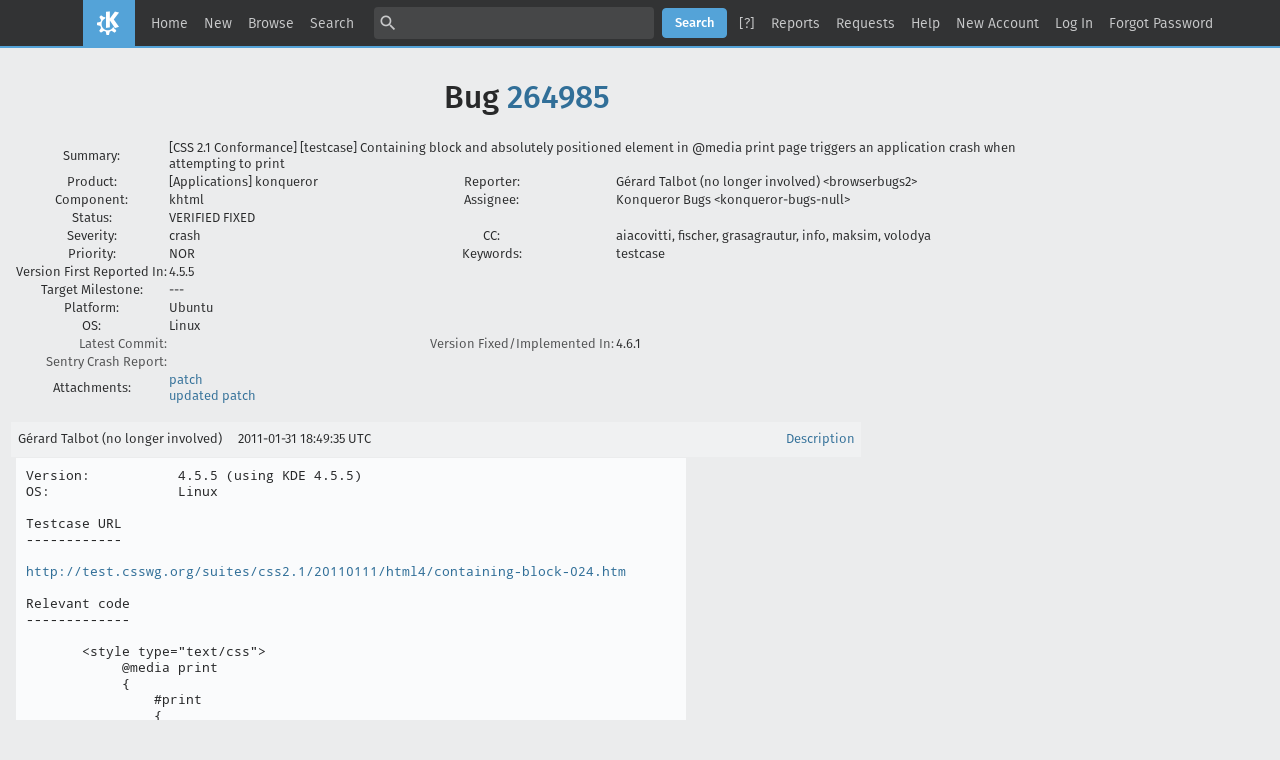

--- FILE ---
content_type: text/html; charset=UTF-8
request_url: https://bugs.kde.org/show_bug.cgi?format=multiple&id=264985
body_size: 9712
content:
<!DOCTYPE html>
<html lang="en">
  <head>
    <title>Full Text Bug Listing</title>

      <meta http-equiv="Content-Type" content="text/html; charset=UTF-8">

<link href="data/assets/32b1ac0ad499e2fa15dc5aa4631453dc.css?1747334288" rel="stylesheet" type="text/css">



    
<script type="text/javascript" src="data/assets/1b4e898422a669ab82b604a2c23edce5.js?1747334287"></script>

    <script type="text/javascript">
    <!--
        YAHOO.namespace('bugzilla');
        YAHOO.util.Event.addListener = function (el, sType, fn, obj, overrideContext) {
               if ( ("onpagehide" in window || YAHOO.env.ua.gecko) && sType === "unload") { sType = "pagehide"; };
               var capture = ((sType == "focusin" || sType == "focusout") && !YAHOO.env.ua.ie) ? true : false;
               return this._addListener(el, this._getType(sType), fn, obj, overrideContext, capture);
         };
        if ( "onpagehide" in window || YAHOO.env.ua.gecko) {
            YAHOO.util.Event._simpleRemove(window, "unload", 
                                           YAHOO.util.Event._unload);
        }
        
        function unhide_language_selector() { 
            YAHOO.util.Dom.removeClass(
                'lang_links_container', 'bz_default_hidden'
            ); 
        } 
        YAHOO.util.Event.onDOMReady(unhide_language_selector);

        
        var BUGZILLA = {
            param: {
                cookiepath: '\/',
                maxusermatches: 5
            },
            constant: {
                COMMENT_COLS: 80
            },
            string: {
                

                attach_desc_required:
                    "You must enter a Description for this attachment.",
                component_required:
                    "You must select a Component for this bug.",
                description_required:
                    "You must enter a Description for this bug.",
                short_desc_required:
                    "You must enter a Summary for this bug.",
                version_required:
                    "You must select a Version for this bug."
            }
        };

    // -->
    </script>
<script type="text/javascript" src="data/assets/d41d8cd98f00b204e9800998ecf8427e.js?1747334287"></script>

    

    
    <link rel="search" type="application/opensearchdescription+xml"
                       title="KDE Bugtracking System" href="./search_plugin.cgi">
    <link rel="apple-touch-icon" sizes="180x180" href="https://kde.org/apple-touch-icon.png">
    <link rel="icon" type="image/png" sizes="32x32" href="https://kde.org/favicon-32x32.png">
    <link rel="icon" type="image/png" sizes="16x16" href="https://kde.org/favicon-16x16.png">
    <link rel="mask-icon" href="https://kde.org/safari-pinned-tab.svg" color="#1f99f3">
  </head>

  <body 
        class="bugs-kde-org yui-skin-sam">

  <div id="header"><div id="banner">
  </div>

    <div id="titles">
      <span id="title">KDE Bugtracking System &ndash; Full Text Bug Listing</span>


    </div>


    <div id="common_links"><ul class="links">
  <li><a href="./">Home</a></li>
  <li><span class="separator">| </span><a href="enter_bug.cgi">New</a></li>
  <li><span class="separator">| </span><a href="describecomponents.cgi">Browse</a></li>
  <li><span class="separator">| </span><a href="query.cgi">Search</a></li>

  <li class="form">
    <span class="separator">| </span>
    <form action="buglist.cgi" method="get"
        onsubmit="if (this.quicksearch.value == '')
                  { alert('Please enter one or more search terms first.');
                    return false; } return true;">
    <input type="hidden" id="no_redirect_top" name="no_redirect" value="0">
    <script type="text/javascript">
      if (history && history.replaceState) {
        var no_redirect = document.getElementById("no_redirect_top");
        no_redirect.value = 1;
      }
    </script>
    <input class="txt" type="text" id="quicksearch_top" name="quicksearch" 
           title="Quick Search" value="">
    <input class="btn" type="submit" value="Search" 
           id="find_top"></form>
  <a href="page.cgi?id=quicksearch.html" title="Quicksearch Help">[?]</a></li>

  <li><span class="separator">| </span><a href="report.cgi">Reports</a></li>

  <li>
      <span class="separator">| </span>
        <a href="request.cgi">Requests</a></li>


  <li>
        <span class="separator">| </span>
        <a href="https://bugzilla.readthedocs.org/en/5.0/using/understanding.html" target="_blank">Help</a>
      </li>
    
      <li id="new_account_container_top">
        <span class="separator">| </span>
        <a href="createaccount.cgi">New&nbsp;Account</a>
      </li>

    <li id="mini_login_container_top">
  <span class="separator">| </span>
  <a id="login_link_top" href="show_bug.cgi?format=multiple&amp;id=264985&amp;GoAheadAndLogIn=1"
     onclick="return show_mini_login_form('_top')">Log In</a>

  <form action="show_bug.cgi?format=multiple&amp;id=264985" method="POST"
        class="mini_login bz_default_hidden"
        id="mini_login_top">
    <input id="Bugzilla_login_top" required
           name="Bugzilla_login" class="bz_login"
        type="email" placeholder="Email Address">
    <input class="bz_password" name="Bugzilla_password" type="password"
           id="Bugzilla_password_top" required
           placeholder="Password">
    <input type="hidden" name="Bugzilla_login_token"
           value="">
    <input type="submit" name="GoAheadAndLogIn" value="Log in"
            id="log_in_top">
    <a href="#" onclick="return hide_mini_login_form('_top')">[x]</a>
  </form>
</li>


  <li id="forgot_container_top">
    <span class="separator">| </span>
    <a id="forgot_link_top" href="show_bug.cgi?format=multiple&amp;id=264985&amp;GoAheadAndLogIn=1#forgot"
       onclick="return show_forgot_form('_top')">Forgot Password</a>
    <form action="token.cgi" method="post" id="forgot_form_top"
          class="mini_forgot bz_default_hidden">
      <label for="login_top">Login:</label>
      <input name="loginname" size="20" id="login_top" required
          type="email" placeholder="Your Email Address">
      <input id="forgot_button_top" value="Reset Password" type="submit">
      <input type="hidden" name="a" value="reqpw">
      <input type="hidden" id="token_top" name="token"
             value="1768693281-YE8PU2kIUDzcXouLPUYLzz9ZSFiQHH5aKSTgTC3xeMo">
      <a href="#" onclick="return hide_forgot_form('_top')">[x]</a>
    </form>
  </li>
</ul>
    </div>
  </div>

  <div id="bugzilla-body">

<h1>Bug 
    <a href="show_bug.cgi?id=264985">264985</a>
  </h1>

  <table class="bugfields">
    

    
<tr>
    <th>Summary:</th>
    <td colspan=3>[CSS 2.1 Conformance] [testcase] Containing block and absolutely positioned element in &#64;media print page triggers an application crash when attempting to print</td>
  </tr>

    <tr>
      <th>Product:</th>
      <td>
          [Applications]&nbsp;konqueror
      </td>
<th class="rightcell">Reporter:</th>
      <td>Gérard Talbot (no longer involved) &lt;browserbugs2&gt;</td>
    </tr>
<tr>
    <th>Component:</th>
    <td>khtml</td><th class="rightcell">Assignee:</th>
      <td>Konqueror Bugs &lt;konqueror-bugs-null&gt;</td>
  </tr>

    <tr>
      <th>Status:</th>
      <td>VERIFIED
        FIXED
      </td>
<td>&nbsp;</td>
      <td>&nbsp;</td>
    </tr>

    <tr>
      <th>Severity:</th>
      <td class="bz_crash">crash
      </td>
<th class="rightcell">CC:</th>
      <td>aiacovitti, fischer, grasagrautur, info, maksim, volodya
    </tr>

    <tr>
      <th>Priority:</th>
      <td class="bz_NOR">NOR
      </td>
<th class="rightcell">Keywords:</th>
      <td>testcase</td>
    </tr>
<tr>
    <th>Version First Reported In:</th>
    <td>4.5.5</td><td>&nbsp;</td>
      <td>&nbsp;</td>
  </tr><tr>
    <th>Target Milestone:</th>
    <td>---</td><td>&nbsp;</td>
      <td>&nbsp;</td>
  </tr><tr>
    <th>Platform:</th>
    <td>Ubuntu</td><td>&nbsp;</td>
      <td>&nbsp;</td>
  </tr><tr>
    <th>OS:</th>
    <td>Linux</td><td>&nbsp;</td>
      <td>&nbsp;</td>
  </tr>




        <tr><th class="field_label "
    id="field_label_cf_commitlink">


  <a 
      title="A custom Free Text field in this installation of Bugzilla."
      class="field_help_link"
      href="page.cgi?id=fields.html#cf_commitlink"
  >Latest Commit:</a>

</th>
  <td class="field_value "
      id="field_container_cf_commitlink" >

</td>
        
        <th class="field_label "
    id="field_label_cf_versionfixedin">


  <a 
      title="A custom Free Text field in this installation of Bugzilla."
      class="field_help_link"
      href="page.cgi?id=fields.html#cf_versionfixedin"
  >Version Fixed/Implemented In:</a>

</th>
  <td class="field_value "
      id="field_container_cf_versionfixedin" >4.6.1

</td>
        </tr>
        <tr><th class="field_label "
    id="field_label_cf_sentryurl">


  <a 
      title="URL to Sentry Crash Report on crash-reports.kde.org"
      class="field_help_link"
      href="page.cgi?id=fields.html#cf_sentryurl"
  >Sentry Crash Report:</a>

</th>
  <td class="field_value "
      id="field_container_cf_sentryurl" >

</td>
        
    <th></th><td></td></tr>



      <tr>
        <th>Attachments:</th>
        <td colspan="3">
              <a href="attachment.cgi?id=56841">patch
              </a><br>
              <a href="attachment.cgi?id=56926">updated patch
              </a>
        </td>
      </tr>
  
   
  </table>


  <br>
<script src="js/comments.js?1477425084" type="text/javascript">
</script>

<script type="text/javascript">
<!--
  /* Adds the reply text to the 'comment' textarea */
  function replyToComment(id, real_id, name) {
      var prefix = "(In reply to " + name + " from comment #" + id + ")\n";
      var replytext = "";
        /* pre id="comment_name_N" */
        var text_elem = document.getElementById('comment_text_'+id);
        var text = getText(text_elem);
        replytext = prefix + wrapReplyText(text);


      /* <textarea id="comment"> */
      var textarea = document.getElementById('comment');
      if (textarea.value != replytext) {
          textarea.value += replytext;
      }

      textarea.focus();
  } 
//-->
</script>


<!-- This auto-sizes the comments and positions the collapse/expand links 
     to the right. -->
<table class="bz_comment_table">
<tr>
<td>
<div id="c0" class="bz_comment bz_first_comment">

      <div class="bz_first_comment_head">


        <span class="bz_comment_number">
          <a 
             href="show_bug.cgi?id=264985#c0">Description</a>
        </span>

        <span class="bz_comment_user">
          <span class="vcard"><span class="fn">Gérard Talbot (no longer involved)</span>
</span>
        </span>

        <span class="bz_comment_user_images">
        </span>

        <span class="bz_comment_time">
          2011-01-31 18:49:35 UTC
        </span>

      </div>




<pre class="bz_comment_text">Version:           4.5.5 (using KDE 4.5.5) 
OS:                Linux

Testcase URL
------------

<a href="http://test.csswg.org/suites/css2.1/20110111/html4/containing-block-024.htm">http://test.csswg.org/suites/css2.1/20110111/html4/containing-block-024.htm</a>

Relevant code
-------------

       &lt;style type=&quot;text/css&quot;&gt;
            &#64;media print
            {
                #print
                {
                    display: none;
                }
                p
                {
                    margin-top: 1.1in;
                    page-break-after: always;
                }
                div
                {
                    border: solid black;
                    height: 1in;
                    left: 0;
                    position: absolute;
                    top: 0;
                    width: 1in;
                }
            }
        &lt;/style&gt;
    &lt;/head&gt;
    &lt;body&gt;
        &lt;p id=&quot;print&quot;&gt;PREREQUISITE: Switch to paged media view.&lt;/p&gt;
        &lt;p&gt;Test passes if there is a black box above.&lt;/p&gt;
        &lt;div&gt;&lt;/div&gt;

Reproducible: Always

Steps to Reproduce:
Load provided reduced self-explanatory testcase and try to print it

Actual Results:  
Konqueror 4.5.5 crashes

Expected Results:  
Konqueror 4.5.5 should print one single page.
Approximate expected page rendering is:

&quot;
------------
|          |
|          |
|          |
|          |
------------

Test passes if there is a black box above.
&quot;

I will paste a backtrace just as described in
<a href="http://techbase.kde.org/User:DarioAndres/Basic_Guide_about_Crash_Reporting#Backtraces">http://techbase.kde.org/User:DarioAndres/Basic_Guide_about_Crash_Reporting#Backtraces</a>

Konqueror 4.5.5, Linux 2.6.35-25-generic-pae, i686 (32bits), Qt 4.7.0 here.</pre>
    </div>

    <div id="c1" class="bz_comment">

      <div class="bz_comment_head">


        <span class="bz_comment_number">
          <a 
             href="show_bug.cgi?id=264985#c1">Comment 1</a>
        </span>

        <span class="bz_comment_user">
          <span class="vcard"><span class="fn">Gérard Talbot (no longer involved)</span>
</span>
        </span>

        <span class="bz_comment_user_images">
        </span>

        <span class="bz_comment_time">
          2011-01-31 18:53:30 UTC
        </span>

      </div>




<pre class="bz_comment_text">Backtrace of crash
------------------

Application: Konqueror (konqueror), signal: Segmentation fault
[Current thread is 1 (Thread 0xb524e9e0 (LWP 5355))]

Thread 5 (Thread 0xb2bcab70 (LWP 5356)):
#0  0xb78c8424 in __kernel_vsyscall ()
#1  0xb7748371 in select () from /lib/libc.so.6
#2  0xb69a3bb8 in QProcessManager::run (this=0xb6afc888) at io/qprocess_unix.cpp:245
#3  0xb68c6df9 in QThreadPrivate::start (arg=0xb6afc888) at thread/qthread_unix.cpp:266
#4  0xb58e6cc9 in start_thread () from /lib/libpthread.so.0
#5  0xb774f69e in clone () from /lib/libc.so.6

Thread 4 (Thread 0xadcedb70 (LWP 5366)):
#0  0xb5681e36 in clock_gettime () from /lib/librt.so.1
#1  0xb692250b in do_gettime () at tools/qelapsedtimer_unix.cpp:105
#2  qt_gettime () at tools/qelapsedtimer_unix.cpp:119
#3  0xb69f96e5 in QTimerInfoList::updateCurrentTime (this=0xa3ee0b4) at kernel/qeventdispatcher_unix.cpp:339
#4  0xb69f972a in QTimerInfoList::timerWait (this=0xa3ee0b4, tm=...) at kernel/qeventdispatcher_unix.cpp:442
#5  0xb69f77a8 in timerSourcePrepareHelper (src=&lt;value optimized out&gt;, timeout=0xadced0bc) at kernel/qeventdispatcher_glib.cpp:136
#6  0xb69f783d in timerSourcePrepare (source=0x0, timeout=0xb5685ff4) at kernel/qeventdispatcher_glib.cpp:169
#7  0xb55efe6a in g_main_context_prepare () from /lib/libglib-2.0.so.0
#8  0xb55f0279 in ?? () from /lib/libglib-2.0.so.0
#9  0xb55f0848 in g_main_context_iteration () from /lib/libglib-2.0.so.0
#10 0xb69f759f in QEventDispatcherGlib::processEvents (this=0xa0b09e8, flags=...) at kernel/qeventdispatcher_glib.cpp:417
#11 0xb69c7609 in QEventLoop::processEvents (this=0xadced290, flags=) at kernel/qeventloop.cpp:149
#12 0xb69c7a8a in QEventLoop::exec (this=0xadced290, flags=...) at kernel/qeventloop.cpp:201
#13 0xb68c3b7e in QThread::exec (this=0xa238ff8) at thread/qthread.cpp:490
#14 0xb69a635b in QInotifyFileSystemWatcherEngine::run (this=0xa238ff8) at io/qfilesystemwatcher_inotify.cpp:248
#15 0xb68c6df9 in QThreadPrivate::start (arg=0xa238ff8) at thread/qthread_unix.cpp:266
#16 0xb58e6cc9 in start_thread () from /lib/libpthread.so.0
#17 0xb774f69e in clone () from /lib/libc.so.6

Thread 3 (Thread 0xacc9ab70 (LWP 5807)):
#0  0xb78c8424 in __kernel_vsyscall ()
#1  0xb58eb4dc in pthread_cond_wait&#64;&#64;GLIBC_2.3.2 () from /lib/libpthread.so.0
#2  0xb775cd9d in pthread_cond_wait () from /lib/libc.so.6
#3  0xb68c79c7 in wait (this=0xc27eeb8, mutex=0xc27eeb4, time=4294967295) at thread/qwaitcondition_unix.cpp:88
#4  QWaitCondition::wait (this=0xc27eeb8, mutex=0xc27eeb4, time=4294967295) at thread/qwaitcondition_unix.cpp:160
#5  0xb63f9eaa in QFileInfoGatherer::run (this=0xc27eeac) at dialogs/qfileinfogatherer.cpp:214
#6  0xb68c6df9 in QThreadPrivate::start (arg=0xc27eeac) at thread/qthread_unix.cpp:266
#7  0xb58e6cc9 in start_thread () from /lib/libpthread.so.0
#8  0xb774f69e in clone () from /lib/libc.so.6

Thread 2 (Thread 0xad49bb70 (LWP 5808)):
#0  0xb5681e36 in clock_gettime () from /lib/librt.so.1
#1  0xb692250b in do_gettime () at tools/qelapsedtimer_unix.cpp:105
#2  qt_gettime () at tools/qelapsedtimer_unix.cpp:119
#3  0xb69f96e5 in QTimerInfoList::updateCurrentTime (this=0xac306e34) at kernel/qeventdispatcher_unix.cpp:339
#4  0xb69f972a in QTimerInfoList::timerWait (this=0xac306e34, tm=...) at kernel/qeventdispatcher_unix.cpp:442
#5  0xb69f77a8 in timerSourcePrepareHelper (src=&lt;value optimized out&gt;, timeout=0xad49b0bc) at kernel/qeventdispatcher_glib.cpp:136
#6  0xb69f783d in timerSourcePrepare (source=0x0, timeout=0xb5685ff4) at kernel/qeventdispatcher_glib.cpp:169
#7  0xb55efe6a in g_main_context_prepare () from /lib/libglib-2.0.so.0
#8  0xb55f0279 in ?? () from /lib/libglib-2.0.so.0
#9  0xb55f0848 in g_main_context_iteration () from /lib/libglib-2.0.so.0
#10 0xb69f759f in QEventDispatcherGlib::processEvents (this=0xc22d578, flags=...) at kernel/qeventdispatcher_glib.cpp:417
#11 0xb69c7609 in QEventLoop::processEvents (this=0xad49b290, flags=) at kernel/qeventloop.cpp:149
#12 0xb69c7a8a in QEventLoop::exec (this=0xad49b290, flags=...) at kernel/qeventloop.cpp:201
#13 0xb68c3b7e in QThread::exec (this=0xc1489d8) at thread/qthread.cpp:490
#14 0xb69a635b in QInotifyFileSystemWatcherEngine::run (this=0xc1489d8) at io/qfilesystemwatcher_inotify.cpp:248
#15 0xb68c6df9 in QThreadPrivate::start (arg=0xc1489d8) at thread/qthread_unix.cpp:266
#16 0xb58e6cc9 in start_thread () from /lib/libpthread.so.0
#17 0xb774f69e in clone () from /lib/libc.so.6

Thread 1 (Thread 0xb524e9e0 (LWP 5355)):
[KCrash Handler]
#7  0xb1c9329f in khtml::RenderBlock::clearChildOfPageBreaks (this=0xa99ea18, child=0xa99eb60, pageBreakInfo=..., marginInfo=...) at ../../khtml/rendering/render_block.cpp:1670
#8  0xb1c950ba in khtml::RenderBlock::layoutBlockChildren (this=0xa99ea18, relayoutChildren=&lt;value optimized out&gt;) at ../../khtml/rendering/render_block.cpp:1607
#9  0xb1c95425 in khtml::RenderBlock::layoutBlock (this=0xa99ea18, relayoutChildren=true) at ../../khtml/rendering/render_block.cpp:837
#10 0xb1cf549d in khtml::RenderCanvas::layout (this=0xa99ea18) at ../../khtml/rendering/render_canvas.cpp:191
#11 0xb1b3350f in layoutIfNeeded (this=0xaa7afe0, quick=false) at ../../khtml/rendering/render_object.h:480
#12 KHTMLView::print (this=0xaa7afe0, quick=false) at ../../khtml/khtmlview.cpp:3284
#13 0xb1b91e60 in KHTMLPartBrowserExtension::print (this=0xac04198) at ../../khtml/khtml_ext.cpp:363
#14 0xb1b94933 in KHTMLPartBrowserExtension::qt_metacall (this=0xac04198, _c=QMetaObject::InvokeMetaMethod, _id=56, _a=0xbfe0cab8) at ./khtml_ext.moc:103
#15 0xb69ce8ca in QMetaObject::metacall (object=0xac04198, cl=QMetaObject::InvokeMetaMethod, idx=56, argv=0xbfe0cab8) at kernel/qmetaobject.cpp:237
#16 0xb69e16ad in QMetaObject::activate (sender=0x9e69980, m=0xb67ca370, local_signal_index=1, argv=0x0) at kernel/qobject.cpp:3280
#17 0xb5e43f99 in QAction::triggered (this=0x9e69980, _t1=false) at .moc/release-shared/moc_qaction.cpp:263
#18 0xb5e458dc in QAction::activate (this=0x9e69980, event=QAction::Trigger) at kernel/qaction.cpp:1256
#19 0xb63117ef in QMenuPrivate::activateCausedStack (this=0xa0ba7c8, causedStack=..., action=0x9e69980, action_e=QAction::Trigger, self=true) at widgets/qmenu.cpp:993
#20 0xb6317a4b in QMenuPrivate::activateAction (this=0xa0ba7c8, action=0x9e69980, action_e=QAction::Trigger, self=&lt;value optimized out&gt;) at widgets/qmenu.cpp:1085
#21 0xb63185e0 in QMenu::mouseReleaseEvent (this=0xa0a6810, e=0xbfe0d360) at widgets/qmenu.cpp:2301
#22 0xb70588a5 in KMenu::mouseReleaseEvent (this=0xa0a6810, e=0xbfe0d360) at ../../kdeui/widgets/kmenu.cpp:471
#23 0xb5ea9e08 in QWidget::event (this=0xa0a6810, event=0xbfe0d360) at kernel/qwidget.cpp:8187
#24 0xb631a02f in QMenu::event (this=0xa0a6810, e=0xbfe0d360) at widgets/qmenu.cpp:2410
#25 0xb5e4bfdc in QApplicationPrivate::notify_helper (this=0x9c35a20, receiver=0xa0a6810, e=0xbfe0d360) at kernel/qapplication.cpp:4396
#26 0xb5e52c2e in QApplication::notify (this=0xbfe0dd30, receiver=0xa0a6810, e=0xbfe0d360) at kernel/qapplication.cpp:3959
#27 0xb6f5cd8a in KApplication::notify (this=0xbfe0dd30, receiver=0xa0a6810, event=0xbfe0d360) at ../../kdeui/kernel/kapplication.cpp:310
#28 0xb69c8b3b in QCoreApplication::notifyInternal (this=0xbfe0dd30, receiver=0xa0a6810, event=0xbfe0d360) at kernel/qcoreapplication.cpp:732
#29 0xb5e51094 in sendEvent (receiver=0xa0a6810, event=0xbfe0d360, alienWidget=0x0, nativeWidget=0xa0a6810, buttonDown=0xb67e63c0, lastMouseReceiver=..., spontaneous=true) at ../../include/QtCore/../../src/corelib/kernel/qcoreapplication.h:215
#30 QApplicationPrivate::sendMouseEvent (receiver=0xa0a6810, event=0xbfe0d360, alienWidget=0x0, nativeWidget=0xa0a6810, buttonDown=0xb67e63c0, lastMouseReceiver=..., spontaneous=true) at kernel/qapplication.cpp:3058
#31 0xb5ee0261 in QETWidget::translateMouseEvent (this=0xa0a6810, event=0xbfe0d87c) at kernel/qapplication_x11.cpp:4337
#32 0xb5edf151 in QApplication::x11ProcessEvent (this=0xbfe0dd30, event=0xbfe0d87c) at kernel/qapplication_x11.cpp:3414
#33 0xb5f0e36a in x11EventSourceDispatch (s=0x9c38c00, callback=0, user_data=0x0) at kernel/qguieventdispatcher_glib.cpp:146
#34 0xb55ec855 in g_main_context_dispatch () from /lib/libglib-2.0.so.0
#35 0xb55f0668 in ?? () from /lib/libglib-2.0.so.0
#36 0xb55f0848 in g_main_context_iteration () from /lib/libglib-2.0.so.0
#37 0xb69f7565 in QEventDispatcherGlib::processEvents (this=0x9c1db70, flags=...) at kernel/qeventdispatcher_glib.cpp:415
#38 0xb5f0dbe5 in QGuiEventDispatcherGlib::processEvents (this=0x9c1db70, flags=...) at kernel/qguieventdispatcher_glib.cpp:204
#39 0xb69c7609 in QEventLoop::processEvents (this=0xbfe0db74, flags=) at kernel/qeventloop.cpp:149
#40 0xb69c7a8a in QEventLoop::exec (this=0xbfe0db74, flags=...) at kernel/qeventloop.cpp:201
#41 0xb69cc00f in QCoreApplication::exec () at kernel/qcoreapplication.cpp:1009
#42 0xb5e4ae07 in QApplication::exec () at kernel/qapplication.cpp:3672
#43 0xb78ad592 in kdemain (argc=2, argv=0xbfe0e014) at ../../../../apps/konqueror/src/konqmain.cpp:234
#44 0x080485ab in main (argc=2, argv=0xbfe0e014) at konqueror_dummy.cpp:3</pre>
    </div>

    <div id="c2" class="bz_comment">

      <div class="bz_comment_head">


        <span class="bz_comment_number">
          <a 
             href="show_bug.cgi?id=264985#c2">Comment 2</a>
        </span>

        <span class="bz_comment_user">
          <span class="vcard"><span class="fn">Tommi Tervo</span>
</span>
        </span>

        <span class="bz_comment_user_images">
        </span>

        <span class="bz_comment_time">
          2011-01-31 21:45:24 UTC
        </span>

      </div>




<pre class="bz_comment_text">Possible related bug: 221331b

==24819== Invalid read of size 4
==24819==    at 0xE189D3B: khtml::RenderBlock::clearChildOfPageBreaks(khtml::RenderObject*, khtml::RenderBlock::PageBreakInfo&amp;, khtml::RenderBlock::MarginInfo&amp;) (render_block.cpp:1670)
==24819==    by 0xE1899B8: khtml::RenderBlock::layoutBlockChildren(bool) (render_block.cpp:1607)
==24819==    by 0xE1864F8: khtml::RenderBlock::layoutBlock(bool) (render_block.cpp:837)
==24819==    by 0xE2032AC: khtml::RenderCanvas::layout() (render_canvas.cpp:191)
==24819==    by 0xE03976C: khtml::RenderObject::layoutIfNeeded() (in /opt/kde46trnk/lib/libkhtml.so.5.6.0)
==24819==    by 0xE0304D0: KHTMLView::print(bool) (khtmlview.cpp:3142)
==24819==    by 0xE093897: KHTMLPartBrowserExtension::print() (khtml_ext.cpp:364)
==24819==    by 0xE09B45C: KHTMLPartBrowserExtension::qt_metacall(QMetaObject::Call, int, void**) (khtml_ext.moc:103)
==24819==    by 0x5071E5C: QMetaObject::metacall(QObject*, QMetaObject::Call, int, void**) (qmetaobject.cpp:237)
==24819==    by 0x5081FFB: QMetaObject::activate(QObject*, QMetaObject const*, int, void**) (qobject.cpp:3272)
==24819==    by 0x53772BC: QAction::triggered(bool) (moc_qaction.cpp:263)
==24819==    by 0x537755A: QAction::activate(QAction::ActionEvent) (qaction.cpp:1257)
==24819==    by 0x53776FF: QAction::event(QEvent*) (qaction.cpp:1183)
==24819==    by 0x494E04E: KAction::event(QEvent*) (kaction.cpp:131)
==24819==    by 0x537E413: QApplicationPrivate::notify_helper(QObject*, QEvent*) (qapplication.cpp:4445)
==24819==    by 0x5387136: QApplication::notify(QObject*, QEvent*) (qapplication.cpp:3845)
==24819==    by 0x4A3E55D: KApplication::notify(QObject*, QEvent*) (kapplication.cpp:311)
==24819==    by 0x506B5BD: QCoreApplication::notifyInternal(QObject*, QEvent*) (qcoreapplication.cpp:732)
==24819==    by 0x53B713E: QShortcutMap::dispatchEvent(QKeyEvent*) (qcoreapplication.h:215)
==24819==    by 0x53B86B4: QShortcutMap::tryShortcutEvent(QObject*, QKeyEvent*) (qshortcutmap.cpp:364)
==24819==    by 0x5388E37: QApplication::notify(QObject*, QEvent*) (qapplication.cpp:3887)
==24819==    by 0x4A3E55D: KApplication::notify(QObject*, QEvent*) (kapplication.cpp:311)
==24819==    by 0x506B5BD: QCoreApplication::notifyInternal(QObject*, QEvent*) (qcoreapplication.cpp:732)
==24819==    by 0x537C37C: qt_sendSpontaneousEvent(QObject*, QEvent*) (qcoreapplication.h:218)
==24819==    by 0x5430532: QKeyMapper::sendKeyEvent(QWidget*, bool, QEvent::Type, int, QFlags&lt;Qt::KeyboardModifier&gt;, QString const&amp;, bool, int, unsigned int, unsigned int, unsigned int, bool*) (qkeymapper_x11.cpp:1867)
==24819==    by 0x5430A00: QKeyMapperPrivate::translateKeyEvent(QWidget*, _XEvent const*, bool) (qkeymapper_x11.cpp:1837)
==24819==    by 0x5409641: QApplication::x11ProcessEvent(_XEvent*) (qapplication_x11.cpp:3457)
==24819==    by 0x5434DAF: x11EventSourceDispatch(_GSource*, int (*)(void*), void*) (qguieventdispatcher_glib.cpp:146)
==24819==    by 0x65F6B48: g_main_context_dispatch (in /usr/lib/libglib-2.0.so.0.2400.1)
==24819==    by 0x65F734F: ??? (in /usr/lib/libglib-2.0.so.0.2400.1)
==24819==    by 0x65F760D: g_main_context_iteration (in /usr/lib/libglib-2.0.so.0.2400.1)
==24819==    by 0x5099D5A: QEventDispatcherGlib::processEvents(QFlags&lt;QEventLoop::ProcessEventsFlag&gt;) (qeventdispatcher_glib.cpp:422)
==24819==    by 0x54349A9: QGuiEventDispatcherGlib::processEvents(QFlags&lt;QEventLoop::ProcessEventsFlag&gt;) (qguieventdispatcher_glib.cpp:204)
==24819==    by 0x506A89C: QEventLoop::processEvents(QFlags&lt;QEventLoop::ProcessEventsFlag&gt;) (qeventloop.cpp:149)
==24819==    by 0x506AAC8: QEventLoop::exec(QFlags&lt;QEventLoop::ProcessEventsFlag&gt;) (qeventloop.cpp:201)
==24819==    by 0x506F56F: QCoreApplication::exec() (qcoreapplication.cpp:1009)
==24819==    by 0x537C113: QApplication::exec() (qapplication.cpp:3719)
==24819==    by 0x40E154E: kdemain (konqmain.cpp:219)
==24819==    by 0x80487D8: main (konqueror_dummy.cpp:3)
==24819==  Address 0x0 is not stack'd, malloc'd or (recently) free'd</pre>
    </div>

    <div id="c3" class="bz_comment">

      <div class="bz_comment_head">


        <span class="bz_comment_number">
          <a 
             href="show_bug.cgi?id=264985#c3">Comment 3</a>
        </span>

        <span class="bz_comment_user">
          <span class="vcard"><span class="fn">Andrea Iacovitti</span>
</span>
        </span>

        <span class="bz_comment_user_images">
        </span>

        <span class="bz_comment_time">
          2011-02-04 00:35:23 UTC
        </span>

      </div>




<pre class="bz_comment_text">Created <span class=""><a href="attachment.cgi?id=56841" name="attach_56841" title="patch">attachment 56841</a> <a href="attachment.cgi?id=56841&amp;action=edit" title="patch">[details]</a></span>
patch

The attached diff fixes the crash for me, but two pages are printed</pre>
    </div>

    <div id="c4" class="bz_comment">

      <div class="bz_comment_head">


        <span class="bz_comment_number">
          <a 
             href="show_bug.cgi?id=264985#c4">Comment 4</a>
        </span>

        <span class="bz_comment_user">
          <span class="vcard"><span class="fn">Gérard Talbot (no longer involved)</span>
</span>
        </span>

        <span class="bz_comment_user_images">
        </span>

        <span class="bz_comment_time">
          2011-02-04 01:48:34 UTC
        </span>

      </div>




<pre class="bz_comment_text"><span class="quote">&gt; two pages are printed</span >

That could well be possible since, after the 
&lt;p&gt;Test passes if there is a black box above.&lt;/p&gt;
, there should be a page-break. So, the 2nd page should be blank.

Andrea, Thank you for your assistance on this bug report,

Gérard</pre>
    </div>

    <div id="c5" class="bz_comment">

      <div class="bz_comment_head">


        <span class="bz_comment_number">
          <a 
             href="show_bug.cgi?id=264985#c5">Comment 5</a>
        </span>

        <span class="bz_comment_user">
          <span class="vcard"><span class="fn">Maksim Orlovich</span>
</span>
        </span>

        <span class="bz_comment_user_images">
        </span>

        <span class="bz_comment_time">
          2011-02-06 16:40:57 UTC
        </span>

      </div>




<pre class="bz_comment_text">&#64;Andrea: I have just made exactly the same patch and queued it. The change is correct, so feel free to commit it if you want/can.</pre>
    </div>

    <div id="c6" class="bz_comment">

      <div class="bz_comment_head">


        <span class="bz_comment_number">
          <a 
             href="show_bug.cgi?id=264985#c6">Comment 6</a>
        </span>

        <span class="bz_comment_user">
          <span class="vcard"><span class="fn">Maksim Orlovich</span>
</span>
        </span>

        <span class="bz_comment_user_images">
        </span>

        <span class="bz_comment_time">
          2011-02-06 17:06:36 UTC
        </span>

      </div>




<pre class="bz_comment_text">*** <a class="bz_bug_link 
          bz_status_RESOLVED  bz_closed"
   title="RESOLVED DUPLICATE - konqueror crashed when printing"
   href="show_bug.cgi?id=221331">Bug 221331</a> has been marked as a duplicate of this bug. ***</pre>
    </div>

    <div id="c7" class="bz_comment">

      <div class="bz_comment_head">


        <span class="bz_comment_number">
          <a 
             href="show_bug.cgi?id=264985#c7">Comment 7</a>
        </span>

        <span class="bz_comment_user">
          <span class="vcard"><span class="fn">Maksim Orlovich</span>
</span>
        </span>

        <span class="bz_comment_user_images">
        </span>

        <span class="bz_comment_time">
          2011-02-06 17:11:24 UTC
        </span>

      </div>




<pre class="bz_comment_text">*** <a class="bz_bug_link 
          bz_status_RESOLVED  bz_closed"
   title="RESOLVED DUPLICATE - kmail crashes when printing an embedded email"
   href="show_bug.cgi?id=176772">Bug 176772</a> has been marked as a duplicate of this bug. ***</pre>
    </div>

    <div id="c8" class="bz_comment">

      <div class="bz_comment_head">


        <span class="bz_comment_number">
          <a 
             href="show_bug.cgi?id=264985#c8">Comment 8</a>
        </span>

        <span class="bz_comment_user">
          <span class="vcard"><span class="fn">Maksim Orlovich</span>
</span>
        </span>

        <span class="bz_comment_user_images">
        </span>

        <span class="bz_comment_time">
          2011-02-06 17:12:42 UTC
        </span>

      </div>




<pre class="bz_comment_text">*** <a class="bz_bug_link 
          bz_status_RESOLVED  bz_closed"
   title="RESOLVED DUPLICATE - crash when rendering the specified document"
   href="show_bug.cgi?id=213882">Bug 213882</a> has been marked as a duplicate of this bug. ***</pre>
    </div>

    <div id="c9" class="bz_comment">

      <div class="bz_comment_head">


        <span class="bz_comment_number">
          <a 
             href="show_bug.cgi?id=264985#c9">Comment 9</a>
        </span>

        <span class="bz_comment_user">
          <span class="vcard"><span class="fn">Andrea Iacovitti</span>
</span>
        </span>

        <span class="bz_comment_user_images">
        </span>

        <span class="bz_comment_time">
          2011-02-06 18:07:23 UTC
        </span>

      </div>




<pre class="bz_comment_text">Created <span class=""><a href="attachment.cgi?id=56926" name="attach_56926" title="updated patch">attachment 56926</a> <a href="attachment.cgi?id=56926&amp;action=edit" title="updated patch">[details]</a></span>
updated patch

&#64;Maksim: Sorry, i can't commit at the moment (and for the next few days). Please, if you want, feel free to do it.

Just one hint/question: it's worth to duplicate the same check some lines later (see the updated patch) in your opinion?

thanks</pre>
    </div>

    <div id="c10" class="bz_comment">

      <div class="bz_comment_head">


        <span class="bz_comment_number">
          <a 
             href="show_bug.cgi?id=264985#c10">Comment 10</a>
        </span>

        <span class="bz_comment_user">
          <span class="vcard"><span class="fn">Andrea Iacovitti</span>
</span>
        </span>

        <span class="bz_comment_user_images">
        </span>

        <span class="bz_comment_time">
          2011-02-08 00:19:42 UTC
        </span>

      </div>




<pre class="bz_comment_text">Git commit 0126c4bf738229fedb1a5a1c05abf565b3131dce by Andrea Iacovitti.
Committed on 07/02/11 at 21:57.
Pushed by aiacovitti into branch 'KDE/4.6'.

Check for parent() to avoid crash

BUG: 264985

M  +2    -2    khtml/rendering/render_block.cpp     

<a href="http://commits.kde.org/kdelibs/0126c4bf738229fedb1a5a1c05abf565b3131dce">http://commits.kde.org/kdelibs/0126c4bf738229fedb1a5a1c05abf565b3131dce</a></pre>
    </div>

    <div id="c11" class="bz_comment">

      <div class="bz_comment_head">


        <span class="bz_comment_number">
          <a 
             href="show_bug.cgi?id=264985#c11">Comment 11</a>
        </span>

        <span class="bz_comment_user">
          <span class="vcard"><span class="fn">Raphael Kubo da Costa</span>
</span>
        </span>

        <span class="bz_comment_user_images">
        </span>

        <span class="bz_comment_time">
          2011-02-08 01:11:08 UTC
        </span>

      </div>




<pre class="bz_comment_text">SVN commit 1219297 by rkcosta:

Mention bug khtml <a class="bz_bug_link 
          bz_status_VERIFIED  bz_closed"
   title="VERIFIED FIXED - [CSS 2.1 Conformance] [testcase] Containing block and absolutely positioned element in &#64;media print page triggers an application crash when attempting to print"
   href="show_bug.cgi?id=264985">bug 264985</a> in the changelog.

CCBUG: 264985
CCMAIL: <a href="mailto:aiacovitti&#64;libero.it">aiacovitti&#64;libero.it</a>


 M  +5 -0      changelog_branch_4_6.xml  


WebSVN link: <a href="http://websvn.kde.org/?view=rev&amp;revision=1219297">http://websvn.kde.org/?view=rev&amp;revision=1219297</a></pre>
    </div>

    <div id="c12" class="bz_comment">

      <div class="bz_comment_head">


        <span class="bz_comment_number">
          <a 
             href="show_bug.cgi?id=264985#c12">Comment 12</a>
        </span>

        <span class="bz_comment_user">
          <span class="vcard"><span class="fn">Gérard Talbot (no longer involved)</span>
</span>
        </span>

        <span class="bz_comment_user_images">
        </span>

        <span class="bz_comment_time">
          2011-03-28 01:17:06 UTC
        </span>

      </div>




<pre class="bz_comment_text">I get expected results (2 pages printed; the second one being blank) while using Konqueror 4.6.1 (KDE 4.6, Qt 4.7.0, Linux 2.6.35-28-generic-pae).

Marking VERIFIED as FIXED

Gérard</pre>
    </div>

    <div id="c13" class="bz_comment">

      <div class="bz_comment_head">


        <span class="bz_comment_number">
          <a 
             href="show_bug.cgi?id=264985#c13">Comment 13</a>
        </span>

        <span class="bz_comment_user">
          <span class="vcard"><span class="fn">Christoph Feck</span>
</span>
        </span>

        <span class="bz_comment_user_images">
        </span>

        <span class="bz_comment_time">
          2011-08-12 18:09:10 UTC
        </span>

      </div>




<pre class="bz_comment_text">*** <a class="bz_bug_link 
          bz_status_RESOLVED  bz_closed"
   title="RESOLVED DUPLICATE - Konquerer crashed"
   href="show_bug.cgi?id=279984">Bug 279984</a> has been marked as a duplicate of this bug. ***</pre>
    </div>


  

</td>
<td>
</td>
</tr></table>

</div>

    <div id="footer">
      <div class="intro"></div>
<ul id="useful-links">
  <li id="links-actions"><ul class="links">
  <li><a href="./">Home</a></li>
  <li><span class="separator">| </span><a href="enter_bug.cgi">New</a></li>
  <li><span class="separator">| </span><a href="describecomponents.cgi">Browse</a></li>
  <li><span class="separator">| </span><a href="query.cgi">Search</a></li>

  <li class="form">
    <span class="separator">| </span>
    <form action="buglist.cgi" method="get"
        onsubmit="if (this.quicksearch.value == '')
                  { alert('Please enter one or more search terms first.');
                    return false; } return true;">
    <input type="hidden" id="no_redirect_bottom" name="no_redirect" value="0">
    <script type="text/javascript">
      if (history && history.replaceState) {
        var no_redirect = document.getElementById("no_redirect_bottom");
        no_redirect.value = 1;
      }
    </script>
    <input class="txt" type="text" id="quicksearch_bottom" name="quicksearch" 
           title="Quick Search" value="">
    <input class="btn" type="submit" value="Search" 
           id="find_bottom"></form>
  <a href="page.cgi?id=quicksearch.html" title="Quicksearch Help">[?]</a></li>

  <li><span class="separator">| </span><a href="report.cgi">Reports</a></li>

  <li>
      <span class="separator">| </span>
        <a href="request.cgi">Requests</a></li>


  <li>
        <span class="separator">| </span>
        <a href="https://bugzilla.readthedocs.org/en/5.0/using/understanding.html" target="_blank">Help</a>
      </li>
    
      <li id="new_account_container_bottom">
        <span class="separator">| </span>
        <a href="createaccount.cgi">New&nbsp;Account</a>
      </li>

    <li id="mini_login_container_bottom">
  <span class="separator">| </span>
  <a id="login_link_bottom" href="show_bug.cgi?format=multiple&amp;id=264985&amp;GoAheadAndLogIn=1"
     onclick="return show_mini_login_form('_bottom')">Log In</a>

  <form action="show_bug.cgi?format=multiple&amp;id=264985" method="POST"
        class="mini_login bz_default_hidden"
        id="mini_login_bottom">
    <input id="Bugzilla_login_bottom" required
           name="Bugzilla_login" class="bz_login"
        type="email" placeholder="Email Address">
    <input class="bz_password" name="Bugzilla_password" type="password"
           id="Bugzilla_password_bottom" required
           placeholder="Password">
    <input type="hidden" name="Bugzilla_login_token"
           value="">
    <input type="submit" name="GoAheadAndLogIn" value="Log in"
            id="log_in_bottom">
    <a href="#" onclick="return hide_mini_login_form('_bottom')">[x]</a>
  </form>
</li>


  <li id="forgot_container_bottom">
    <span class="separator">| </span>
    <a id="forgot_link_bottom" href="show_bug.cgi?format=multiple&amp;id=264985&amp;GoAheadAndLogIn=1#forgot"
       onclick="return show_forgot_form('_bottom')">Forgot Password</a>
    <form action="token.cgi" method="post" id="forgot_form_bottom"
          class="mini_forgot bz_default_hidden">
      <label for="login_bottom">Login:</label>
      <input name="loginname" size="20" id="login_bottom" required
          type="email" placeholder="Your Email Address">
      <input id="forgot_button_bottom" value="Reset Password" type="submit">
      <input type="hidden" name="a" value="reqpw">
      <input type="hidden" id="token_bottom" name="token"
             value="1768693281-YE8PU2kIUDzcXouLPUYLzz9ZSFiQHH5aKSTgTC3xeMo">
      <a href="#" onclick="return hide_forgot_form('_bottom')">[x]</a>
    </form>
  </li>
</ul>
  </li>

  




  
</ul>

      <div class="outro"></div>
    </div>

  </body>
</html>

--- FILE ---
content_type: text/css
request_url: https://bugs.kde.org/skins/standard/bmo/search_form.css
body_size: 469
content:
/* This Source Code Form is subject to the terms of the Mozilla Public
 * License, v. 2.0. If a copy of the MPL was not distributed with this
 * file, You can obtain one at http://mozilla.org/MPL/2.0/.
 *
 * This Source Code Form is "Incompatible With Secondary Licenses", as
 * defined by the Mozilla Public License, v. 2.0.
 */

#summary_field {
  padding: 1em;
  margin: 1em;
  background-color: var(--secondary-region-background-color);
  white-space: nowrap;
}

#bug_id_container {
  display: inline-block;
  padding-bottom: 1ex;
  vertical-align: top;
}

#bug_id_container input {
  width: 9em;
}

.container_date_from,
.container_date_to {
  padding-bottom: 1ex;
  width: 14em;
}

.container_date_from input,
.container_date_to input {
  width: 8em;
}

#bug_id_container input {
  width: 9em;
}

#bug_id_type {
  width: inherit;
  vertical-align: middle;
}

.search_field_grid {
  margin-top: 1em;
  display: inline-block;
}

.search_field_grid .field_help_link,
.history_query .field_help_link {
  display: block;
  text-align: left;
}

#chart .section_help {
  font-size: var(--font-size-small);
  font-weight: normal;
}

.bz_search_section .field_help {
  white-space: nowrap;
}

#bug_id_container .field_help {
  display: block;
}

.search_field_row {
  white-space: nowrap;
  margin-bottom: 0.5em;
}

.search_field_row .container_date_from,
.search_field_row .container_date_to {
  display: inline;
}

#summary_field.search_field_row {
  display: block;
}

#summary_field.search_field_row input,
#summary_field.search_field_row select {
  display: inline;
  vertical-align: middle;
}

.search_field_row .field_label,
#field_label_short_desc {
  width: 14em;
  display: inline-block;
  margin-right: 0.8em;
}

#field_label_short_desc {
  text-align: right;
  vertical-align: middle;
}

#summary_field.search_field_row {
  width: inherit;
}

#keyword_container {
  padding-bottom: 0;
}

.search_field_grid .field_label {
  display: block;
  padding-bottom: 1ex;
}

.search_field_grid select {
  width: 17em;
  height: 15ex;
}

.search_field_grid,
.search_field_row {
  padding-left: 1.5em;
}

.search_email_fields {
  display: inline-block;
  width: 14.5em;
  padding-left: 1.5em;
}

ul.bug_changes {
  margin: 0;
  padding: 0;
}

ul.bug_changes li {
  display: inline-block;
  padding-left: 1.5em;
  width: 14.5em;
  vertical-align: top;
}

ul.bug_changes select {
  width: 15em;
}

ul.bug_changes li label {
  display: block;
}

div.bz_section_title {
  display: block;
  margin-top: 2em;
  font-size: var(--font-size-h3);
}

div.bz_section_title a {
  color: inherit;
  font-weight: bold;
}

div.bz_section_title span {
  margin-left: 1em;
  font-size: var(--font-size-medium);
  font-style: italic;
}

#queryform,
#reportform {
  margin-bottom: 2em;
}

#knob {
  margin-top: 2em;
}

.hide_people_filter #people_filter_section,
.hide_history_filter #history_filter_section,
.hide_detailed_information #detailed_information_section {
  display: none;
}

.arrow {
  display: inline;
}

.bz_search_section,
ul.bz_search_section {
  margin-top: 1em;
}

.bz_simple_search_form th {
  text-align: right;
}

/* let the browser choose the select height from the "size" param */
.search_field_grid select {
  height: auto;
}
